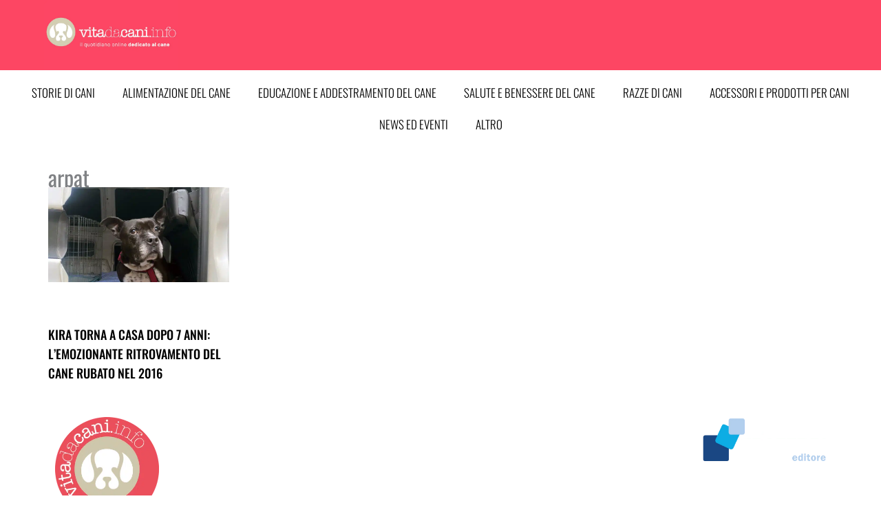

--- FILE ---
content_type: text/css; charset=utf-8
request_url: https://vitadacani.info/wp-content/uploads/elementor/css/post-9708.css?ver=1768202490
body_size: 259
content:
.elementor-9708 .elementor-element.elementor-element-f202adb{--display:flex;--flex-direction:row;--container-widget-width:initial;--container-widget-height:100%;--container-widget-flex-grow:1;--container-widget-align-self:stretch;--flex-wrap-mobile:wrap;}.elementor-9708 .elementor-element.elementor-element-3022795{--spacer-size:50px;}.elementor-9708 .elementor-element.elementor-element-d19e491{--display:flex;--flex-direction:row;--container-widget-width:initial;--container-widget-height:100%;--container-widget-flex-grow:1;--container-widget-align-self:stretch;--flex-wrap-mobile:wrap;--gap:0px 0px;--row-gap:0px;--column-gap:0px;--overlay-opacity:1;}.elementor-9708 .elementor-element.elementor-element-d19e491::before, .elementor-9708 .elementor-element.elementor-element-d19e491 > .elementor-background-video-container::before, .elementor-9708 .elementor-element.elementor-element-d19e491 > .e-con-inner > .elementor-background-video-container::before, .elementor-9708 .elementor-element.elementor-element-d19e491 > .elementor-background-slideshow::before, .elementor-9708 .elementor-element.elementor-element-d19e491 > .e-con-inner > .elementor-background-slideshow::before, .elementor-9708 .elementor-element.elementor-element-d19e491 > .elementor-motion-effects-container > .elementor-motion-effects-layer::before{background-color:#000000;--background-overlay:'';}.elementor-9708 .elementor-element.elementor-element-6065233{--display:flex;--flex-direction:column;--container-widget-width:100%;--container-widget-height:initial;--container-widget-flex-grow:0;--container-widget-align-self:initial;--flex-wrap-mobile:wrap;}.elementor-9708 .elementor-element.elementor-element-4d188d4{--spacer-size:50px;}.elementor-9708 .elementor-element.elementor-element-62fa6da{--display:flex;--flex-direction:column;--container-widget-width:100%;--container-widget-height:initial;--container-widget-flex-grow:0;--container-widget-align-self:initial;--flex-wrap-mobile:wrap;}.elementor-9708 .elementor-element.elementor-element-62fa6da.e-con{--flex-grow:0;--flex-shrink:0;}.elementor-9708 .elementor-element.elementor-element-bbb41ff{--spacer-size:50px;}.elementor-9708 .elementor-element.elementor-element-6a50d94{text-align:start;font-family:"Oswald", Sans-serif;font-weight:400;line-height:21px;color:#FFFFFF;}.elementor-9708 .elementor-element.elementor-element-135b4c2 .elementor-menu-toggle{margin:0 auto;}.elementor-9708 .elementor-element.elementor-element-135b4c2 .elementor-nav-menu .elementor-item{font-family:"Oswald", Sans-serif;font-weight:400;text-transform:uppercase;}.elementor-9708 .elementor-element.elementor-element-135b4c2 .elementor-nav-menu--main .elementor-item{padding-top:4px;padding-bottom:4px;}.elementor-9708 .elementor-element.elementor-element-d63dfae .elementor-menu-toggle{margin:0 auto;}.elementor-9708 .elementor-element.elementor-element-d63dfae .elementor-nav-menu .elementor-item{font-family:"Oswald", Sans-serif;font-size:11px;font-weight:400;text-transform:uppercase;}.elementor-9708 .elementor-element.elementor-element-2cca685{--display:flex;--flex-direction:column;--container-widget-width:100%;--container-widget-height:initial;--container-widget-flex-grow:0;--container-widget-align-self:initial;--flex-wrap-mobile:wrap;}.elementor-9708 .elementor-element.elementor-element-4fa8551{--spacer-size:50px;}.elementor-9708 .elementor-element.elementor-element-bae2641{width:var( --container-widget-width, 101.881% );max-width:101.881%;--container-widget-width:101.881%;--container-widget-flex-grow:0;}.elementor-9708 .elementor-element.elementor-element-bae2641.elementor-element{--flex-grow:0;--flex-shrink:0;}.elementor-9708 .elementor-element.elementor-element-f2fcdaf{text-align:end;font-family:"Oswald", Sans-serif;font-size:14px;font-weight:400;line-height:21px;color:#FFFFFF;}.elementor-theme-builder-content-area{height:400px;}.elementor-location-header:before, .elementor-location-footer:before{content:"";display:table;clear:both;}@media(min-width:768px){.elementor-9708 .elementor-element.elementor-element-6065233{--width:15%;}.elementor-9708 .elementor-element.elementor-element-62fa6da{--width:67%;}.elementor-9708 .elementor-element.elementor-element-2cca685{--width:18%;}}

--- FILE ---
content_type: text/css; charset=utf-8
request_url: https://vitadacani.info/wp-content/uploads/elementor/css/post-9716.css?ver=1768204948
body_size: 270
content:
.elementor-9716 .elementor-element.elementor-element-9c296d6{--display:flex;--overlay-opacity:1;}.elementor-9716 .elementor-element.elementor-element-9c296d6:not(.elementor-motion-effects-element-type-background), .elementor-9716 .elementor-element.elementor-element-9c296d6 > .elementor-motion-effects-container > .elementor-motion-effects-layer{background-color:var( --e-global-color-astglobalcolor5 );}.elementor-9716 .elementor-element.elementor-element-9c296d6::before, .elementor-9716 .elementor-element.elementor-element-9c296d6 > .elementor-background-video-container::before, .elementor-9716 .elementor-element.elementor-element-9c296d6 > .e-con-inner > .elementor-background-video-container::before, .elementor-9716 .elementor-element.elementor-element-9c296d6 > .elementor-background-slideshow::before, .elementor-9716 .elementor-element.elementor-element-9c296d6 > .e-con-inner > .elementor-background-slideshow::before, .elementor-9716 .elementor-element.elementor-element-9c296d6 > .elementor-motion-effects-container > .elementor-motion-effects-layer::before{background-color:var( --e-global-color-astglobalcolor5 );--background-overlay:'';}.elementor-9716 .elementor-element.elementor-element-7a80331{margin:20px 0px calc(var(--kit-widget-spacing, 0px) + 0px) 0px;font-family:"Oswald", Sans-serif;font-size:32px;}.elementor-9716 .elementor-element.elementor-element-c0de40b{margin:20px 0px calc(var(--kit-widget-spacing, 0px) + 0px) 0px;font-family:"Open Sans", Sans-serif;font-size:18px;font-weight:400;}.elementor-9716 .elementor-element.elementor-element-d12be2a{--grid-row-gap:35px;--grid-column-gap:30px;}.elementor-9716 .elementor-element.elementor-element-d12be2a .elementor-posts-container .elementor-post__thumbnail{padding-bottom:calc( 0.66 * 100% );}.elementor-9716 .elementor-element.elementor-element-d12be2a:after{content:"0.66";}.elementor-9716 .elementor-element.elementor-element-d12be2a .elementor-post__thumbnail__link{width:100%;}.elementor-9716 .elementor-element.elementor-element-d12be2a.elementor-posts--thumbnail-left .elementor-post__thumbnail__link{margin-right:20px;}.elementor-9716 .elementor-element.elementor-element-d12be2a.elementor-posts--thumbnail-right .elementor-post__thumbnail__link{margin-left:20px;}.elementor-9716 .elementor-element.elementor-element-d12be2a.elementor-posts--thumbnail-top .elementor-post__thumbnail__link{margin-bottom:20px;}.elementor-9716 .elementor-element.elementor-element-d12be2a .elementor-post__title, .elementor-9716 .elementor-element.elementor-element-d12be2a .elementor-post__title a{color:#000000;font-family:"Oswald", Sans-serif;font-weight:500;text-transform:uppercase;}.elementor-9716 .elementor-element.elementor-element-d12be2a .elementor-pagination{text-align:center;font-family:"Oswald", Sans-serif;font-weight:400;text-transform:uppercase;line-height:60px;}body:not(.rtl) .elementor-9716 .elementor-element.elementor-element-d12be2a .elementor-pagination .page-numbers:not(:first-child){margin-left:calc( 10px/2 );}body:not(.rtl) .elementor-9716 .elementor-element.elementor-element-d12be2a .elementor-pagination .page-numbers:not(:last-child){margin-right:calc( 10px/2 );}body.rtl .elementor-9716 .elementor-element.elementor-element-d12be2a .elementor-pagination .page-numbers:not(:first-child){margin-right:calc( 10px/2 );}body.rtl .elementor-9716 .elementor-element.elementor-element-d12be2a .elementor-pagination .page-numbers:not(:last-child){margin-left:calc( 10px/2 );}@media(max-width:767px){.elementor-9716 .elementor-element.elementor-element-d12be2a .elementor-posts-container .elementor-post__thumbnail{padding-bottom:calc( 0.5 * 100% );}.elementor-9716 .elementor-element.elementor-element-d12be2a:after{content:"0.5";}.elementor-9716 .elementor-element.elementor-element-d12be2a .elementor-post__thumbnail__link{width:100%;}}